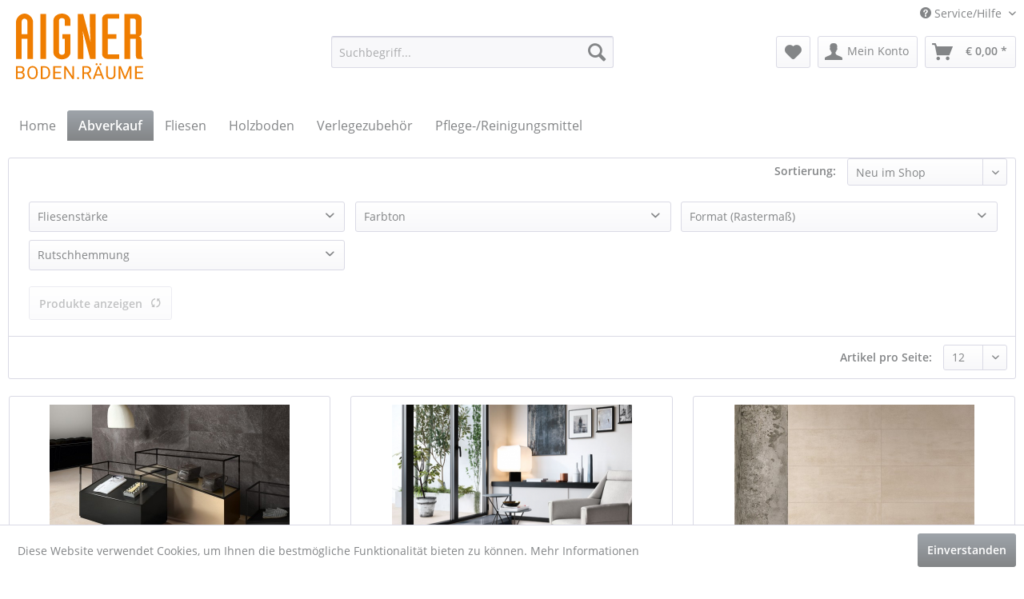

--- FILE ---
content_type: text/html; charset=UTF-8
request_url: https://aignerfliesen.at/abverkauf/
body_size: 11357
content:
<!DOCTYPE html> <html class="no-js" lang="de" itemscope="itemscope" itemtype="https://schema.org/WebPage"> <head> <meta charset="utf-8"> <meta name="author" content="" /> <meta name="robots" content="index,follow" /> <meta name="revisit-after" content="15 days" /> <meta name="keywords" content="" /> <meta name="description" content="" /> <meta property="og:type" content="product.group" /> <meta property="og:site_name" content="Bodenpersonal Aigner" /> <meta property="og:title" content="Abverkauf" /> <meta property="og:description" content="" /> <meta name="twitter:card" content="product" /> <meta name="twitter:site" content="Bodenpersonal Aigner" /> <meta name="twitter:title" content="Abverkauf" /> <meta name="twitter:description" content="" /> <meta property="og:image" content="https://aignerfliesen.at/media/vector/f6/06/d9/AIGNER_logo_4C_RGB_subline.svg" /> <meta name="twitter:image" content="https://aignerfliesen.at/media/vector/f6/06/d9/AIGNER_logo_4C_RGB_subline.svg" /> <meta itemprop="copyrightHolder" content="Bodenpersonal Aigner" /> <meta itemprop="copyrightYear" content="2014" /> <meta itemprop="isFamilyFriendly" content="True" /> <meta itemprop="image" content="https://aignerfliesen.at/media/vector/f6/06/d9/AIGNER_logo_4C_RGB_subline.svg" /> <meta name="viewport" content="width=device-width, initial-scale=1.0"> <meta name="mobile-web-app-capable" content="yes"> <meta name="apple-mobile-web-app-title" content="Bodenpersonal Aigner"> <meta name="apple-mobile-web-app-capable" content="yes"> <meta name="apple-mobile-web-app-status-bar-style" content="default"> <link rel="apple-touch-icon-precomposed" href="https://aignerfliesen.at/media/image/18/ea/59/icon.png"> <link rel="shortcut icon" href="https://aignerfliesen.at/media/image/18/ea/59/icon.png"> <meta name="msapplication-navbutton-color" content="#838587" /> <meta name="application-name" content="Bodenpersonal Aigner" /> <meta name="msapplication-starturl" content="https://aignerfliesen.at/" /> <meta name="msapplication-window" content="width=1024;height=768" /> <meta name="msapplication-TileImage" content="https://aignerfliesen.at/media/image/18/ea/59/icon.png"> <meta name="msapplication-TileColor" content="#838587"> <meta name="theme-color" content="#838587" /> <link rel="canonical" href="https://aignerfliesen.at/abverkauf/"/> <title itemprop="name">Abverkauf | Bodenpersonal Aigner</title> <link href="/web/cache/1725530051_457ee0482ff7e060eb274565c38dd73e.css" media="all" rel="stylesheet" type="text/css" /> <script type="text/javascript">
var isPixelcalc = "false";
var stepfehler = 0;
var fehler = 0;
var verschnitt = false;
var ausgabe = "";
var roomchoiced = "pcroom";
var quantitychange = "0";
var quantitycanchange = "1";
var PixelcalcUrl = "https://aignerfliesen.at/Pixelcalc/Calc";
var Pixelcalcunit = "";
var Pixelcalcerforderlich = "*Dieses Feld ist erforderlich";
</script> <script>
window.basketData = {
hasData: false,
data:[]
};
</script> <script>
var gaProperty = 'UA-124671043-1';
// Disable tracking if the opt-out cookie exists.
var disableStr = 'ga-disable-' + gaProperty;
if (document.cookie.indexOf(disableStr + '=true') > -1) {
window[disableStr] = true;
}
// Opt-out function
function gaOptout() {
document.cookie = disableStr + '=true; expires=Thu, 31 Dec 2199 23:59:59 UTC; path=/';
window[disableStr] = true;
}
</script> <div data-googleAnalytics="true" data-googleConversionID="" data-googleConversionLabel="" data-googleConversionLanguage="" data-googleTrackingID="UA-124671043-1" data-googleAnonymizeIp="1" data-googleOptOutCookie="1" data-googleTrackingLibrary="ua" data-realAmount="" data-showCookieNote="1" data-cookieNoteMode="0" > </div> </head> <body class="is--ctl-listing is--act-index is--no-sidebar" > <div class="page-wrap"> <noscript class="noscript-main"> <div class="alert is--warning"> <div class="alert--icon"> <i class="icon--element icon--warning"></i> </div> <div class="alert--content"> Um Bodenpersonal&#x20;Aigner in vollem Umfang nutzen zu k&ouml;nnen, empfehlen wir Ihnen Javascript in Ihrem Browser zu aktiveren. </div> </div> </noscript> <header class="header-main"> <div class="top-bar"> <div class="container block-group"> <nav class="top-bar--navigation block" role="menubar"> <div class="navigation--entry entry--compare is--hidden" role="menuitem" aria-haspopup="true" data-drop-down-menu="true"> </div> <div class="navigation--entry entry--service has--drop-down" role="menuitem" aria-haspopup="true" data-drop-down-menu="true"> <i class="icon--service"></i> Service/Hilfe <ul class="service--list is--rounded" role="menu"> <li class="service--entry" role="menuitem"> <a class="service--link" href="https://aignerfliesen.at/registerFC/index/sValidation/H" title="Händler-Login" > Händler-Login </a> </li> <li class="service--entry" role="menuitem"> <a class="service--link" href="https://aignerfliesen.at/musterfliesen" title="Musterfliesen" > Musterfliesen </a> </li> <li class="service--entry" role="menuitem"> <a class="service--link" href="https://aignerfliesen.at/produktanfrage" title="Produktanfrage" > Produktanfrage </a> </li> <li class="service--entry" role="menuitem"> <a class="service--link" href="https://aignerfliesen.at/ueber-uns" title="Über uns" > Über uns </a> </li> <li class="service--entry" role="menuitem"> <a class="service--link" href="https://aignerfliesen.at/kontaktformular" title="Kontakt" target="_self"> Kontakt </a> </li> <li class="service--entry" role="menuitem"> <a class="service--link" href="https://aignerfliesen.at/versand-und-zahlungsbedingungen" title="Versand und Zahlungsbedingungen" > Versand und Zahlungsbedingungen </a> </li> <li class="service--entry" role="menuitem"> <a class="service--link" href="https://aignerfliesen.at/widerrufsrecht" title="Widerrufsrecht" > Widerrufsrecht </a> </li> <li class="service--entry" role="menuitem"> <a class="service--link" href="https://aignerfliesen.at/datenschutz" title="Datenschutz" > Datenschutz </a> </li> <li class="service--entry" role="menuitem"> <a class="service--link" href="https://aignerfliesen.at/agb" title="AGB" > AGB </a> </li> <li class="service--entry" role="menuitem"> <a class="service--link" href="https://aignerfliesen.at/impressum" title="Impressum" > Impressum </a> </li> </ul> </div> </nav> </div> </div> <div class="container header--navigation"> <div class="logo-main block-group" role="banner"> <div class="logo--shop block"> <a class="logo--link" href="https://aignerfliesen.at/" title="Bodenpersonal Aigner - zur Startseite wechseln"> <picture> <source srcset="https://aignerfliesen.at/media/vector/f6/06/d9/AIGNER_logo_4C_RGB_subline.svg" media="(min-width: 78.75em)"> <source srcset="https://aignerfliesen.at/media/vector/f6/06/d9/AIGNER_logo_4C_RGB_subline.svg" media="(min-width: 64em)"> <source srcset="https://aignerfliesen.at/media/vector/f6/06/d9/AIGNER_logo_4C_RGB_subline.svg" media="(min-width: 48em)"> <img srcset="https://aignerfliesen.at/media/vector/f6/06/d9/AIGNER_logo_4C_RGB_subline.svg" alt="Bodenpersonal Aigner - zur Startseite wechseln" /> </picture> </a> </div> </div> <nav class="shop--navigation block-group"> <ul class="navigation--list block-group" role="menubar"> <li class="navigation--entry entry--menu-left" role="menuitem"> <a class="entry--link entry--trigger btn is--icon-left" href="#offcanvas--left" data-offcanvas="true" data-offCanvasSelector=".sidebar-main" aria-label="Menü"> <i class="icon--menu"></i> Menü </a> </li> <li class="navigation--entry entry--search" role="menuitem" data-search="true" aria-haspopup="true" data-minLength="3"> <a class="btn entry--link entry--trigger" href="#show-hide--search" title="Suche anzeigen / schließen" aria-label="Suche anzeigen / schließen"> <i class="icon--search"></i> <span class="search--display">Suchen</span> </a> <form action="/search" method="get" class="main-search--form"> <input type="search" name="sSearch" aria-label="Suchbegriff..." class="main-search--field" autocomplete="off" autocapitalize="off" placeholder="Suchbegriff..." maxlength="30" /> <button type="submit" class="main-search--button" aria-label="Suchen"> <i class="icon--search"></i> <span class="main-search--text">Suchen</span> </button> <div class="form--ajax-loader">&nbsp;</div> </form> <div class="main-search--results"></div> </li> <li class="navigation--entry entry--notepad" role="menuitem"> <a href="https://aignerfliesen.at/note" title="Merkzettel" aria-label="Merkzettel" class="btn"> <i class="icon--heart"></i> </a> </li> <li class="navigation--entry entry--account with-slt" role="menuitem" data-offcanvas="true" data-offCanvasSelector=".account--dropdown-navigation"> <a href="https://aignerfliesen.at/account" title="Mein Konto" aria-label="Mein Konto" class="btn is--icon-left entry--link account--link"> <i class="icon--account"></i> <span class="account--display"> Mein Konto </span> </a> <div class="account--dropdown-navigation"> <div class="navigation--smartphone"> <div class="entry--close-off-canvas"> <a href="#close-account-menu" class="account--close-off-canvas" title="Menü schließen" aria-label="Menü schließen"> Menü schließen <i class="icon--arrow-right"></i> </a> </div> </div> <div class="account--menu is--rounded is--personalized"> <span class="navigation--headline"> Mein Konto </span> <div class="account--menu-container"> <ul class="sidebar--navigation navigation--list is--level0 show--active-items"> <li class="navigation--entry"> <span class="navigation--signin"> <a href="https://aignerfliesen.at/account#hide-registration" class="blocked--link btn is--primary navigation--signin-btn" data-collapseTarget="#registration" data-action="close"> Anmelden </a> <span class="navigation--register"> oder <a href="https://aignerfliesen.at/account#show-registration" class="blocked--link" data-collapseTarget="#registration" data-action="open"> registrieren </a> </span> </span> </li> <li class="navigation--entry"> <a href="https://aignerfliesen.at/account" title="Übersicht" class="navigation--link"> Übersicht </a> </li> <li class="navigation--entry"> <a href="https://aignerfliesen.at/account/profile" title="Persönliche Daten" class="navigation--link" rel="nofollow"> Persönliche Daten </a> </li> <li class="navigation--entry"> <a href="https://aignerfliesen.at/address/index/sidebar/" title="Adressen" class="navigation--link" rel="nofollow"> Adressen </a> </li> <li class="navigation--entry"> <a href="https://aignerfliesen.at/account/payment" title="Zahlungsarten" class="navigation--link" rel="nofollow"> Zahlungsarten </a> </li> <li class="navigation--entry"> <a href="https://aignerfliesen.at/StripePaymentAccount/manageCreditCards" title="Kreditkarten verwalten" class="navigation--link"> Kreditkarten verwalten </a> </li> <li class="navigation--entry"> <a href="https://aignerfliesen.at/account/orders" title="Bestellungen" class="navigation--link" rel="nofollow"> Bestellungen </a> </li> <li class="navigation--entry"> <a href="https://aignerfliesen.at/note" title="Merkzettel" class="navigation--link" rel="nofollow"> Merkzettel </a> </li> </ul> </div> </div> </div> </li> <li class="navigation--entry entry--cart" role="menuitem"> <a class="btn is--icon-left cart--link" href="https://aignerfliesen.at/checkout/cart" title="Warenkorb" aria-label="Warenkorb"> <span class="cart--display"> Warenkorb </span> <span class="badge is--primary is--minimal cart--quantity is--hidden">0</span> <i class="icon--basket"></i> <span class="cart--amount"> &euro;&nbsp;0,00 * </span> </a> <div class="ajax-loader">&nbsp;</div> </li> </ul> </nav> <div class="container--ajax-cart" data-collapse-cart="true" data-displayMode="offcanvas"></div> </div> </header> <nav class="navigation-main"> <div class="container" data-menu-scroller="true" data-listSelector=".navigation--list.container" data-viewPortSelector=".navigation--list-wrapper"> <div class="navigation--list-wrapper"> <ul class="navigation--list container" role="menubar" itemscope="itemscope" itemtype="https://schema.org/SiteNavigationElement"> <li class="navigation--entry is--home" role="menuitem"><a class="navigation--link is--first" href="https://aignerfliesen.at/" title="Home" aria-label="Home" itemprop="url"><span itemprop="name">Home</span></a></li><li class="navigation--entry is--active" role="menuitem"><a class="navigation--link is--active" href="https://aignerfliesen.at/abverkauf/" title="Abverkauf" aria-label="Abverkauf" itemprop="url"><span itemprop="name">Abverkauf</span></a></li><li class="navigation--entry" role="menuitem"><a class="navigation--link" href="https://aignerfliesen.at/fliesen/" title="Fliesen" aria-label="Fliesen" itemprop="url"><span itemprop="name">Fliesen</span></a></li><li class="navigation--entry" role="menuitem"><a class="navigation--link" href="https://aignerfliesen.at/holzboden/" title="Holzboden" aria-label="Holzboden" itemprop="url"><span itemprop="name">Holzboden</span></a></li><li class="navigation--entry" role="menuitem"><a class="navigation--link" href="https://aignerfliesen.at/verlegezubehoer/" title="Verlegezubehör" aria-label="Verlegezubehör" itemprop="url"><span itemprop="name">Verlegezubehör</span></a></li><li class="navigation--entry" role="menuitem"><a class="navigation--link" href="https://aignerfliesen.at/pflege-reinigungsmittel/" title="Pflege-/Reinigungsmittel" aria-label="Pflege-/Reinigungsmittel" itemprop="url"><span itemprop="name">Pflege-/Reinigungsmittel</span></a></li> </ul> </div> <div class="advanced-menu" data-advanced-menu="true" data-hoverDelay="250"> <div class="menu--container"> <div class="button-container"> <a href="https://aignerfliesen.at/abverkauf/" class="button--category" aria-label="Zur Kategorie Abverkauf" title="Zur Kategorie Abverkauf"> <i class="icon--arrow-right"></i> Zur Kategorie Abverkauf </a> <span class="button--close"> <i class="icon--cross"></i> </span> </div> </div> <div class="menu--container"> <div class="button-container"> <a href="https://aignerfliesen.at/fliesen/" class="button--category" aria-label="Zur Kategorie Fliesen" title="Zur Kategorie Fliesen"> <i class="icon--arrow-right"></i> Zur Kategorie Fliesen </a> <span class="button--close"> <i class="icon--cross"></i> </span> </div> <div class="content--wrapper has--content"> <ul class="menu--list menu--level-0 columns--4" style="width: 100%;"> <li class="menu--list-item item--level-0" style="width: 100%"> <a href="https://aignerfliesen.at/fliesen/bodenfliesen/" class="menu--list-item-link" aria-label="Bodenfliesen" title="Bodenfliesen">Bodenfliesen</a> </li> <li class="menu--list-item item--level-0" style="width: 100%"> <a href="https://aignerfliesen.at/fliesen/wandfliesen/" class="menu--list-item-link" aria-label="Wandfliesen" title="Wandfliesen">Wandfliesen</a> </li> <li class="menu--list-item item--level-0" style="width: 100%"> <a href="https://aignerfliesen.at/fliesen/sockel/" class="menu--list-item-link" aria-label="Sockel" title="Sockel">Sockel</a> </li> <li class="menu--list-item item--level-0" style="width: 100%"> <a href="https://aignerfliesen.at/fliesen/terrassenplatten/" class="menu--list-item-link" aria-label="Terrassenplatten" title="Terrassenplatten">Terrassenplatten</a> </li> <li class="menu--list-item item--level-0" style="width: 100%"> <a href="https://aignerfliesen.at/fliesen/gewerbefliesen/" class="menu--list-item-link" aria-label="Gewerbefliesen" title="Gewerbefliesen">Gewerbefliesen</a> </li> </ul> </div> </div> <div class="menu--container"> <div class="button-container"> <a href="https://aignerfliesen.at/holzboden/" class="button--category" aria-label="Zur Kategorie Holzboden" title="Zur Kategorie Holzboden"> <i class="icon--arrow-right"></i> Zur Kategorie Holzboden </a> <span class="button--close"> <i class="icon--cross"></i> </span> </div> </div> <div class="menu--container"> <div class="button-container"> <a href="https://aignerfliesen.at/verlegezubehoer/" class="button--category" aria-label="Zur Kategorie Verlegezubehör" title="Zur Kategorie Verlegezubehör"> <i class="icon--arrow-right"></i> Zur Kategorie Verlegezubehör </a> <span class="button--close"> <i class="icon--cross"></i> </span> </div> <div class="content--wrapper has--content has--teaser"> <ul class="menu--list menu--level-0 columns--2" style="width: 50%;"> <li class="menu--list-item item--level-0" style="width: 100%"> <a href="https://aignerfliesen.at/verlegezubehoer/verlegehilfen/" class="menu--list-item-link" aria-label="Verlegehilfen" title="Verlegehilfen">Verlegehilfen</a> </li> <li class="menu--list-item item--level-0" style="width: 100%"> <a href="https://aignerfliesen.at/verlegezubehoer/stelzlager/" class="menu--list-item-link" aria-label="Stelzlager" title="Stelzlager">Stelzlager</a> </li> <li class="menu--list-item item--level-0" style="width: 100%"> <a href="https://aignerfliesen.at/verlegezubehoer/kleber/" class="menu--list-item-link" aria-label="Kleber" title="Kleber">Kleber</a> </li> <li class="menu--list-item item--level-0" style="width: 100%"> <a href="https://aignerfliesen.at/verlegezubehoer/moertel/" class="menu--list-item-link" aria-label="Mörtel" title="Mörtel">Mörtel</a> </li> <li class="menu--list-item item--level-0" style="width: 100%"> <a href="https://aignerfliesen.at/verlegezubehoer/spachtelmasse/" class="menu--list-item-link" aria-label="Spachtelmasse" title="Spachtelmasse">Spachtelmasse</a> </li> <li class="menu--list-item item--level-0" style="width: 100%"> <a href="https://aignerfliesen.at/verlegezubehoer/abdichtung/" class="menu--list-item-link" aria-label="Abdichtung" title="Abdichtung">Abdichtung</a> </li> <li class="menu--list-item item--level-0" style="width: 100%"> <a href="https://aignerfliesen.at/verlegezubehoer/estrich/" class="menu--list-item-link" aria-label="Estrich" title="Estrich">Estrich</a> </li> <li class="menu--list-item item--level-0" style="width: 100%"> <a href="https://aignerfliesen.at/verlegezubehoer/silikon/" class="menu--list-item-link" aria-label="Silikon" title="Silikon">Silikon</a> </li> <li class="menu--list-item item--level-0" style="width: 100%"> <a href="https://aignerfliesen.at/verlegezubehoer/dispersion/" class="menu--list-item-link" aria-label="Dispersion" title="Dispersion">Dispersion</a> </li> <li class="menu--list-item item--level-0" style="width: 100%"> <a href="https://aignerfliesen.at/verlegezubehoer/fugenmasse/" class="menu--list-item-link" aria-label="Fugenmasse" title="Fugenmasse">Fugenmasse</a> </li> </ul> <div class="menu--delimiter" style="right: 50%;"></div> <div class="menu--teaser" style="width: 50%;"> <div class="teaser--text"> Hier finden Sie Zubehör zur Verlegung der verschiedenen Böden. Wir empfehlen Ihnen sich zu den einzelnen Produkten die beigefügten Anwendungsdatenblätter durchzulesen. Viel Freude beim Heimwerken! <a class="teaser--text-link" href="https://aignerfliesen.at/verlegezubehoer/" aria-label="mehr erfahren" title="mehr erfahren"> mehr erfahren </a> </div> </div> </div> </div> <div class="menu--container"> <div class="button-container"> <a href="https://aignerfliesen.at/pflege-reinigungsmittel/" class="button--category" aria-label="Zur Kategorie Pflege-/Reinigungsmittel" title="Zur Kategorie Pflege-/Reinigungsmittel"> <i class="icon--arrow-right"></i> Zur Kategorie Pflege-/Reinigungsmittel </a> <span class="button--close"> <i class="icon--cross"></i> </span> </div> <div class="content--wrapper has--content has--teaser"> <ul class="menu--list menu--level-0 columns--2" style="width: 50%;"> <li class="menu--list-item item--level-0" style="width: 100%"> <a href="https://aignerfliesen.at/pflege-reinigungsmittel/belaege-und-teppichreiniger/" class="menu--list-item-link" aria-label="Beläge- und Teppichreiniger" title="Beläge- und Teppichreiniger">Beläge- und Teppichreiniger</a> </li> <li class="menu--list-item item--level-0" style="width: 100%"> <a href="https://aignerfliesen.at/pflege-reinigungsmittel/poolreinigung-und-chemie/" class="menu--list-item-link" aria-label="Poolreinigung und Chemie" title="Poolreinigung und Chemie">Poolreinigung und Chemie</a> </li> <li class="menu--list-item item--level-0" style="width: 100%"> <a href="https://aignerfliesen.at/pflege-reinigungsmittel/holzpflege/" class="menu--list-item-link" aria-label="Holzpflege" title="Holzpflege">Holzpflege</a> </li> <li class="menu--list-item item--level-0" style="width: 100%"> <a href="https://aignerfliesen.at/pflege-reinigungsmittel/fliesen-und-sanitaerreinigung/" class="menu--list-item-link" aria-label="Fliesen- und Sanitärreinigung" title="Fliesen- und Sanitärreinigung">Fliesen- und Sanitärreinigung</a> </li> </ul> <div class="menu--delimiter" style="right: 50%;"></div> <div class="menu--teaser" style="width: 50%;"> <div class="teaser--text"> Ein berühmtes Sprichwort besagt ja: "Wer trübe Fenster hat, dem erscheint alles grau". Falls Sie auch schon nurmehr grau sehen und auch den Rest Ihres Heimes auf Vordermann bringen möchten, haben wir mit unseren Hausfreund-Produkten für jeden... <a class="teaser--text-link" href="https://aignerfliesen.at/pflege-reinigungsmittel/" aria-label="mehr erfahren" title="mehr erfahren"> mehr erfahren </a> </div> </div> </div> </div> </div> </div> </nav> <section class=" content-main container block-group"> <div class="content-main--inner"> <aside class="sidebar-main off-canvas"> <div class="navigation--smartphone"> <ul class="navigation--list "> <li class="navigation--entry entry--close-off-canvas"> <a href="#close-categories-menu" title="Menü schließen" class="navigation--link"> Menü schließen <i class="icon--arrow-right"></i> </a> </li> </ul> <div class="mobile--switches"> </div> </div> <div class="sidebar--categories-wrapper" data-subcategory-nav="true" data-mainCategoryId="3" data-categoryId="21" data-fetchUrl="/widgets/listing/getCategory/categoryId/21"> <div class="categories--headline navigation--headline"> Kategorien </div> <div class="sidebar--categories-navigation"> <ul class="sidebar--navigation categories--navigation navigation--list is--drop-down is--level0 is--rounded" role="menu"> <li class="navigation--entry is--active" role="menuitem"> <a class="navigation--link is--active" href="https://aignerfliesen.at/abverkauf/" data-categoryId="21" data-fetchUrl="/widgets/listing/getCategory/categoryId/21" title="Abverkauf" > Abverkauf </a> </li> <li class="navigation--entry has--sub-children" role="menuitem"> <a class="navigation--link link--go-forward" href="https://aignerfliesen.at/fliesen/" data-categoryId="22" data-fetchUrl="/widgets/listing/getCategory/categoryId/22" title="Fliesen" > Fliesen <span class="is--icon-right"> <i class="icon--arrow-right"></i> </span> </a> </li> <li class="navigation--entry" role="menuitem"> <a class="navigation--link" href="https://aignerfliesen.at/holzboden/" data-categoryId="9" data-fetchUrl="/widgets/listing/getCategory/categoryId/9" title="Holzboden" > Holzboden </a> </li> <li class="navigation--entry has--sub-children" role="menuitem"> <a class="navigation--link link--go-forward" href="https://aignerfliesen.at/verlegezubehoer/" data-categoryId="20" data-fetchUrl="/widgets/listing/getCategory/categoryId/20" title="Verlegezubehör" > Verlegezubehör <span class="is--icon-right"> <i class="icon--arrow-right"></i> </span> </a> </li> <li class="navigation--entry has--sub-children" role="menuitem"> <a class="navigation--link link--go-forward" href="https://aignerfliesen.at/pflege-reinigungsmittel/" data-categoryId="16" data-fetchUrl="/widgets/listing/getCategory/categoryId/16" title="Pflege-/Reinigungsmittel" > Pflege-/Reinigungsmittel <span class="is--icon-right"> <i class="icon--arrow-right"></i> </span> </a> </li> </ul> </div> <div class="shop-sites--container is--rounded"> <div class="shop-sites--headline navigation--headline"> Informationen </div> <ul class="shop-sites--navigation sidebar--navigation navigation--list is--drop-down is--level0" role="menu"> <li class="navigation--entry" role="menuitem"> <a class="navigation--link" href="https://aignerfliesen.at/registerFC/index/sValidation/H" title="Händler-Login" data-categoryId="21" data-fetchUrl="/widgets/listing/getCustomPage/pageId/21" > Händler-Login </a> </li> <li class="navigation--entry" role="menuitem"> <a class="navigation--link" href="https://aignerfliesen.at/musterfliesen" title="Musterfliesen" data-categoryId="46" data-fetchUrl="/widgets/listing/getCustomPage/pageId/46" > Musterfliesen </a> </li> <li class="navigation--entry" role="menuitem"> <a class="navigation--link" href="https://aignerfliesen.at/produktanfrage" title="Produktanfrage" data-categoryId="47" data-fetchUrl="/widgets/listing/getCustomPage/pageId/47" > Produktanfrage </a> </li> <li class="navigation--entry" role="menuitem"> <a class="navigation--link" href="https://aignerfliesen.at/ueber-uns" title="Über uns" data-categoryId="9" data-fetchUrl="/widgets/listing/getCustomPage/pageId/9" > Über uns </a> </li> <li class="navigation--entry" role="menuitem"> <a class="navigation--link" href="https://aignerfliesen.at/kontaktformular" title="Kontakt" data-categoryId="1" data-fetchUrl="/widgets/listing/getCustomPage/pageId/1" target="_self"> Kontakt </a> </li> <li class="navigation--entry" role="menuitem"> <a class="navigation--link" href="https://aignerfliesen.at/versand-und-zahlungsbedingungen" title="Versand und Zahlungsbedingungen" data-categoryId="6" data-fetchUrl="/widgets/listing/getCustomPage/pageId/6" > Versand und Zahlungsbedingungen </a> </li> <li class="navigation--entry" role="menuitem"> <a class="navigation--link" href="https://aignerfliesen.at/widerrufsrecht" title="Widerrufsrecht" data-categoryId="8" data-fetchUrl="/widgets/listing/getCustomPage/pageId/8" > Widerrufsrecht </a> </li> <li class="navigation--entry" role="menuitem"> <a class="navigation--link" href="https://aignerfliesen.at/datenschutz" title="Datenschutz" data-categoryId="7" data-fetchUrl="/widgets/listing/getCustomPage/pageId/7" > Datenschutz </a> </li> <li class="navigation--entry" role="menuitem"> <a class="navigation--link" href="https://aignerfliesen.at/agb" title="AGB" data-categoryId="4" data-fetchUrl="/widgets/listing/getCustomPage/pageId/4" > AGB </a> </li> <li class="navigation--entry" role="menuitem"> <a class="navigation--link" href="https://aignerfliesen.at/impressum" title="Impressum" data-categoryId="3" data-fetchUrl="/widgets/listing/getCustomPage/pageId/3" > Impressum </a> </li> </ul> </div> <div class="paypal-sidebar panel"> <div class="panel--body"> <a onclick="window.open(this.href, 'olcwhatispaypal','toolbar=no, location=no, directories=no, status=no, menubar=no, scrollbars=yes, resizable=yes, width=400, height=500'); return false;" href="https://www.paypal.com/de/cgi-bin/webscr?cmd=xpt/cps/popup/OLCWhatIsPayPal-outside" title="Wir akzeptieren PayPal" target="_blank" rel="nofollow noopener"> <img class="paypal-sidebar--logo" src="/engine/Shopware/Plugins/Community/Frontend/SwagPaymentPaypal/Views/responsive/frontend/_public/src/img/paypal-logo.png" alt="PayPal Logo"/> </a> </div> </div> </div> </aside> <div class="content--wrapper"> <div class="content listing--content"> <div class="listing--wrapper visible--xl visible--l visible--m visible--s visible--xs"> <div data-listing-actions="true" class="listing--actions is--rounded"> <div class="action--filter-btn"> <a href="#" class="filter--trigger btn is--small" data-filter-trigger="true" data-offcanvas="true" data-offCanvasSelector=".action--filter-options" data-closeButtonSelector=".filter--close-btn"> <i class="icon--filter"></i> Filtern <span class="action--collapse-icon"></span> </a> </div> <form class="action--sort action--content block" method="get" data-action-form="true"> <input type="hidden" name="p" value="1"> <label for="o" class="sort--label action--label">Sortierung:</label> <div class="sort--select select-field"> <select id="o" name="o" class="sort--field action--field" data-auto-submit="true" > <option value="1" selected="selected">Neu im Shop</option> <option value="2">Beliebtheit</option> <option value="3">Niedrigster Preis</option> <option value="4">Höchster Preis</option> <option value="5">Artikelbezeichnung</option> </select> </div> </form> <div class="action--filter-options off-canvas"> <a href="#" class="filter--close-btn" data-show-products-text="%s Produkt(e) anzeigen"> Filter schließen <i class="icon--arrow-right"></i> </a> <div class="filter--container"> <form id="filter" method="get" data-filter-form="true" data-is-in-sidebar="false" data-listing-url="https://aignerfliesen.at/widgets/listing/listingCount/sCategory/21" data-is-filtered="0" data-load-facets="false" data-instant-filter-result="false" class=""> <div class="filter--actions filter--actions-top"> <button type="submit" class="btn is--primary filter--btn-apply is--large is--icon-right" disabled="disabled"> <span class="filter--count"></span> Produkte anzeigen <i class="icon--cycle"></i> </button> </div> <input type="hidden" name="p" value="1"/> <input type="hidden" name="o" value="1"/> <input type="hidden" name="n" value="12"/> <div class="filter--facet-container"> <div class="filter-panel filter--multi-selection filter-facet--value-list facet--property" data-filter-type="value-list" data-facet-name="property" data-field-name="f"> <div class="filter-panel--flyout"> <label class="filter-panel--title" for="f" title="Fliesenst&auml;rke"> Fliesenstärke </label> <span class="filter-panel--icon"></span> <div class="filter-panel--content input-type--checkbox"> <ul class="filter-panel--option-list"> <li class="filter-panel--option"> <div class="option--container"> <span class="filter-panel--input filter-panel--checkbox"> <input type="checkbox" id="__f__83" name="__f__83" value="83" /> <span class="input--state checkbox--state">&nbsp;</span> </span> <label class="filter-panel--label" for="__f__83"> 9 mm </label> </div> </li> <li class="filter-panel--option"> <div class="option--container"> <span class="filter-panel--input filter-panel--checkbox"> <input type="checkbox" id="__f__77" name="__f__77" value="77" /> <span class="input--state checkbox--state">&nbsp;</span> </span> <label class="filter-panel--label" for="__f__77"> 10 mm </label> </div> </li> </ul> </div> </div> </div> <div class="filter-panel filter--multi-selection filter-facet--value-list facet--property" data-filter-type="value-list" data-facet-name="property" data-field-name="f"> <div class="filter-panel--flyout"> <label class="filter-panel--title" for="f" title="Farbton"> Farbton </label> <span class="filter-panel--icon"></span> <div class="filter-panel--content input-type--checkbox"> <ul class="filter-panel--option-list"> <li class="filter-panel--option"> <div class="option--container"> <span class="filter-panel--input filter-panel--checkbox"> <input type="checkbox" id="__f__8" name="__f__8" value="8" /> <span class="input--state checkbox--state">&nbsp;</span> </span> <label class="filter-panel--label" for="__f__8"> Beige </label> </div> </li> <li class="filter-panel--option"> <div class="option--container"> <span class="filter-panel--input filter-panel--checkbox"> <input type="checkbox" id="__f__9" name="__f__9" value="9" /> <span class="input--state checkbox--state">&nbsp;</span> </span> <label class="filter-panel--label" for="__f__9"> Braun </label> </div> </li> <li class="filter-panel--option"> <div class="option--container"> <span class="filter-panel--input filter-panel--checkbox"> <input type="checkbox" id="__f__10" name="__f__10" value="10" /> <span class="input--state checkbox--state">&nbsp;</span> </span> <label class="filter-panel--label" for="__f__10"> Grau </label> </div> </li> <li class="filter-panel--option"> <div class="option--container"> <span class="filter-panel--input filter-panel--checkbox"> <input type="checkbox" id="__f__5" name="__f__5" value="5" /> <span class="input--state checkbox--state">&nbsp;</span> </span> <label class="filter-panel--label" for="__f__5"> Weiß </label> </div> </li> </ul> </div> </div> </div> <div class="filter-panel filter--multi-selection filter-facet--value-list facet--property" data-filter-type="value-list" data-facet-name="property" data-field-name="f"> <div class="filter-panel--flyout"> <label class="filter-panel--title" for="f" title="Format (Rasterma&szlig;)"> Format (Rastermaß) </label> <span class="filter-panel--icon"></span> <div class="filter-panel--content input-type--checkbox"> <ul class="filter-panel--option-list"> <li class="filter-panel--option"> <div class="option--container"> <span class="filter-panel--input filter-panel--checkbox"> <input type="checkbox" id="__f__11" name="__f__11" value="11" /> <span class="input--state checkbox--state">&nbsp;</span> </span> <label class="filter-panel--label" for="__f__11"> 60x60 </label> </div> </li> </ul> </div> </div> </div> <div class="filter-panel filter--multi-selection filter-facet--value-list facet--property" data-filter-type="value-list" data-facet-name="property" data-field-name="f"> <div class="filter-panel--flyout"> <label class="filter-panel--title" for="f" title="Rutschhemmung"> Rutschhemmung </label> <span class="filter-panel--icon"></span> <div class="filter-panel--content input-type--checkbox"> <ul class="filter-panel--option-list"> <li class="filter-panel--option"> <div class="option--container"> <span class="filter-panel--input filter-panel--checkbox"> <input type="checkbox" id="__f__111" name="__f__111" value="111" /> <span class="input--state checkbox--state">&nbsp;</span> </span> <label class="filter-panel--label" for="__f__111"> R10 A </label> </div> </li> <li class="filter-panel--option"> <div class="option--container"> <span class="filter-panel--input filter-panel--checkbox"> <input type="checkbox" id="__f__96" name="__f__96" value="96" /> <span class="input--state checkbox--state">&nbsp;</span> </span> <label class="filter-panel--label" for="__f__96"> R10 A+B </label> </div> </li> </ul> </div> </div> </div> </div> <div class="filter--active-container" data-reset-label="Alle Filter zurücksetzen"> </div> <div class="filter--actions filter--actions-bottom"> <button type="submit" class="btn is--primary filter--btn-apply is--large is--icon-right" disabled="disabled"> <span class="filter--count"></span> Produkte anzeigen <i class="icon--cycle"></i> </button> </div> </form> </div> </div> <div class="listing--paging panel--paging"> <form class="action--per-page action--content block" method="get" data-action-form="true"> <input type="hidden" name="p" value="1"> <label for="n" class="per-page--label action--label">Artikel pro Seite:</label> <div class="per-page--select select-field"> <select id="n" name="n" class="per-page--field action--field" data-auto-submit="true" > <option value="12" selected="selected">12</option> <option value="24" >24</option> <option value="36" >36</option> <option value="48" >48</option> </select> </div> </form> </div> </div> <div class="listing--container"> <div class="listing-no-filter-result"> <div class="alert is--info is--rounded is--hidden"> <div class="alert--icon"> <i class="icon--element icon--info"></i> </div> <div class="alert--content"> Für die Filterung wurden keine Ergebnisse gefunden! </div> </div> </div> <div class="listing" data-ajax-wishlist="true" data-compare-ajax="true" > <div class="product--box box--image" data-page-index="1" data-ordernumber="AF10155" > <div class="box--content is--rounded"> <div class="product--badges"> <div class="product--badge badge--discount"> <i class="icon--percent2"></i> </div> </div> <div class="product--info"> <a href="https://aignerfliesen.at/fliesen/bodenfliesen/237/shadestone-60x60cm?c=21" title="Shadestone 60x60cm" class="product--image"> <span class="image--element"> <span class="image--media"> <img srcset="https://aignerfliesen.at/media/image/4c/4b/83/shadestone_shop_dark9090-nat-light9090-nat_600x600.jpg, https://aignerfliesen.at/media/image/e4/2f/46/shadestone_shop_dark9090-nat-light9090-nat_600x600@2x.jpg 2x" alt="Shadestone 60x60cm" title="Shadestone 60x60cm" /> </span> </span> </a> <div class="product--rating-container"> </div> <a href="https://aignerfliesen.at/fliesen/bodenfliesen/237/shadestone-60x60cm?c=21" class="product--title" title="Shadestone 60x60cm"> Shadestone 60x60cm </a> <div class="product--price-info"> <div class="price--unit" title="Inhalt 1.44 m² je Paket (&euro;&nbsp;24,24 * / 1 m² je Paket)"> <span class="price--label label--purchase-unit is--bold is--nowrap"> Inhalt </span> <span class="is--nowrap"> 1.44 m² je Paket </span> </div> <div class="product--price"> <span class="price--default is--nowrap is--discount"> &euro;&nbsp;24,24 * </span> <span class="price--pseudo"> <span class="price--discount is--nowrap"> &euro;&nbsp;53,80 * </span> </span> </div> </div> <div class="product--actions"> <form action="https://aignerfliesen.at/compare/add_article/articleID/237" method="post"> <button type="submit" title="Vergleichen" aria-label="Vergleichen" class="product--action action--compare" data-product-compare-add="true"> <i class="icon--compare"></i> Vergleichen </button> </form> <form action="https://aignerfliesen.at/note/add/ordernumber/AF10155" method="post"> <button type="submit" title="Auf den Merkzettel" aria-label="Auf den Merkzettel" class="product--action action--note" data-ajaxUrl="https://aignerfliesen.at/note/ajaxAdd/ordernumber/AF10155" data-text="Gemerkt"> <i class="icon--heart"></i> <span class="action--text">Merken</span> </button> </form> </div> </div> </div> </div> <div class="product--box box--image" data-page-index="1" data-ordernumber="Ritual.8" > <div class="box--content is--rounded"> <div class="product--badges"> <div class="product--badge badge--discount"> <i class="icon--percent2"></i> </div> </div> <div class="product--info"> <a href="https://aignerfliesen.at/fliesen/bodenfliesen/45/ritual-60x60cm?c=21" title="Ritual 60x60cm" class="product--image"> <span class="image--element"> <span class="image--media"> <img srcset="https://aignerfliesen.at/media/image/1f/1d/b4/ritual-vsbBRmyPV3oHJqfc_600x600.png, https://aignerfliesen.at/media/image/8b/d1/65/ritual-vsbBRmyPV3oHJqfc_600x600@2x.png 2x" alt="Ritual 60x60cm" title="Ritual 60x60cm" /> </span> </span> </a> <div class="product--rating-container"> </div> <a href="https://aignerfliesen.at/fliesen/bodenfliesen/45/ritual-60x60cm?c=21" class="product--title" title="Ritual 60x60cm"> Ritual 60x60cm </a> <div class="product--price-info"> <div class="price--unit" title="Inhalt 1.44 m² je Paket (&euro;&nbsp;24,24 * / 1 m² je Paket)"> <span class="price--label label--purchase-unit is--bold is--nowrap"> Inhalt </span> <span class="is--nowrap"> 1.44 m² je Paket </span> </div> <div class="product--price"> <span class="price--default is--nowrap is--discount"> &euro;&nbsp;24,24 * </span> <span class="price--pseudo"> <span class="price--discount is--nowrap"> &euro;&nbsp;77,47 * </span> </span> </div> </div> <div class="product--actions"> <form action="https://aignerfliesen.at/compare/add_article/articleID/45" method="post"> <button type="submit" title="Vergleichen" aria-label="Vergleichen" class="product--action action--compare" data-product-compare-add="true"> <i class="icon--compare"></i> Vergleichen </button> </form> <form action="https://aignerfliesen.at/note/add/ordernumber/Ritual.8" method="post"> <button type="submit" title="Auf den Merkzettel" aria-label="Auf den Merkzettel" class="product--action action--note" data-ajaxUrl="https://aignerfliesen.at/note/ajaxAdd/ordernumber/Ritual.8" data-text="Gemerkt"> <i class="icon--heart"></i> <span class="action--text">Merken</span> </button> </form> </div> </div> </div> </div> <div class="product--box box--image" data-page-index="1" data-ordernumber="AFSAREVBE60" > <div class="box--content is--rounded"> <div class="product--badges"> <div class="product--badge badge--discount"> <i class="icon--percent2"></i> </div> </div> <div class="product--info"> <a href="https://aignerfliesen.at/fliesen/bodenfliesen/11/revstone-60x60cm?c=21" title="Revstone 60x60cm" class="product--image"> <span class="image--element"> <span class="image--media"> <img srcset="https://aignerfliesen.at/media/image/28/56/5b/revstone_beige_600x600.jpg, https://aignerfliesen.at/media/image/1e/49/95/revstone_beige_600x600@2x.jpg 2x" alt="Revstone 60x60cm" title="Revstone 60x60cm" /> </span> </span> </a> <div class="product--rating-container"> </div> <a href="https://aignerfliesen.at/fliesen/bodenfliesen/11/revstone-60x60cm?c=21" class="product--title" title="Revstone 60x60cm"> Revstone 60x60cm </a> <div class="product--price-info"> <div class="price--unit" title="Inhalt 1.44 m² (&euro;&nbsp;24,24 * / 1 m²)"> <span class="price--label label--purchase-unit is--bold is--nowrap"> Inhalt </span> <span class="is--nowrap"> 1.44 m² </span> </div> <div class="product--price"> <span class="price--default is--nowrap is--discount"> &euro;&nbsp;24,24 * </span> <span class="price--pseudo"> <span class="price--discount is--nowrap"> &euro;&nbsp;53,80 * </span> </span> </div> </div> <div class="product--actions"> <form action="https://aignerfliesen.at/compare/add_article/articleID/11" method="post"> <button type="submit" title="Vergleichen" aria-label="Vergleichen" class="product--action action--compare" data-product-compare-add="true"> <i class="icon--compare"></i> Vergleichen </button> </form> <form action="https://aignerfliesen.at/note/add/ordernumber/AFSAREVBE60" method="post"> <button type="submit" title="Auf den Merkzettel" aria-label="Auf den Merkzettel" class="product--action action--note" data-ajaxUrl="https://aignerfliesen.at/note/ajaxAdd/ordernumber/AFSAREVBE60" data-text="Gemerkt"> <i class="icon--heart"></i> <span class="action--text">Merken</span> </button> </form> </div> </div> </div> </div> </div> </div> <div class="listing--bottom-paging"> <div class="listing--paging panel--paging"> <form class="action--per-page action--content block" method="get" data-action-form="true"> <input type="hidden" name="p" value="1"> <label for="n" class="per-page--label action--label">Artikel pro Seite:</label> <div class="per-page--select select-field"> <select id="n" name="n" class="per-page--field action--field" data-auto-submit="true" > <option value="12" selected="selected">12</option> <option value="24" >24</option> <option value="36" >36</option> <option value="48" >48</option> </select> </div> </form> </div> </div> </div> </div> </div> <div class="last-seen-products is--hidden" data-last-seen-products="true" data-productLimit="5"> <div class="last-seen-products--title"> Zuletzt angesehen </div> <div class="last-seen-products--slider product-slider" data-product-slider="true"> <div class="last-seen-products--container product-slider--container"></div> </div> </div> </div> </section> <footer class="footer-main"> <div class="container"> <div class="footer--columns block-group"> <div class="footer--column column--hotline is--first block"> <div class="column--headline">Service Hotline</div> <div class="column--content"> <p class="column--desc">Telefonische Unterst&uuml;tzung und Beratung unter:<br /><a href="tel:+43744386585" class="footer--phone-link">+43 7443 / 86585 </a><br/>Mo-Fr, 09:00 - 12:00 und 14:00 bis 18:00 Uhr<br/>Sa 9:00 bis 12:00 Uhr</p> </div> </div> <div class="footer--column column--menu block"> <div class="column--headline">Shop Service</div> <nav class="column--navigation column--content"> <ul class="navigation--list" role="menu"> <li class="navigation--entry" role="menuitem"> <a class="navigation--link" href="https://aignerfliesen.at/kontaktformular" title="Kontakt" target="_self"> Kontakt </a> </li> <li class="navigation--entry" role="menuitem"> <a class="navigation--link" href="https://aignerfliesen.at/versand-und-zahlungsbedingungen" title="Versand und Zahlungsbedingungen"> Versand und Zahlungsbedingungen </a> </li> <li class="navigation--entry" role="menuitem"> <a class="navigation--link" href="https://aignerfliesen.at/widerrufsrecht" title="Widerrufsrecht"> Widerrufsrecht </a> </li> <li class="navigation--entry" role="menuitem"> <a class="navigation--link" href="https://aignerfliesen.at/agb" title="AGB"> AGB </a> </li> </ul> </nav> </div> <div class="footer--column column--menu block"> <div class="column--headline">Informationen</div> <nav class="column--navigation column--content"> <ul class="navigation--list" role="menu"> <li class="navigation--entry" role="menuitem"> <a class="navigation--link" href="https://aignerfliesen.at/newsletter" title="Newsletter"> Newsletter </a> </li> <li class="navigation--entry" role="menuitem"> <a class="navigation--link" href="https://aignerfliesen.at/ueber-uns" title="Über uns"> Über uns </a> </li> <li class="navigation--entry" role="menuitem"> <a class="navigation--link" href="https://aignerfliesen.at/datenschutz" title="Datenschutz"> Datenschutz </a> </li> <li class="navigation--entry" role="menuitem"> <a class="navigation--link" href="https://aignerfliesen.at/impressum" title="Impressum"> Impressum </a> </li> </ul> </nav> <a href="https://de-de.facebook.com/aignerbodenpersonal/" target="_blank" rel="nofollow noopener"><img src="/themes/Frontend/Bodenpersonal/frontend/_public/src/img/facebook.png" style="display:inline-block"></a> <a href="https://www.instagram.com/aigner_bodenpersonal/" target="_blank" rel="nofollow noopener"><img src="/themes/Frontend/Bodenpersonal/frontend/_public/src/img/instagram.png" style="display:inline-block"></a> </div> <div class="footer--column column--newsletter is--last block"> <div class="column--headline">Newsletter</div> <div class="column--content" data-newsletter="true"> <p class="column--desc"> Abonnieren Sie den kostenlosen Newsletter und verpassen Sie keine Neuigkeit oder Aktion mehr von Bodenpersonal Aigner. </p> <form class="newsletter--form" action="https://aignerfliesen.at/newsletter" method="post"> <input type="hidden" value="1" name="subscribeToNewsletter" /> <div class="content"> <input type="email" aria-label="Ihre E-Mail Adresse" name="newsletter" class="newsletter--field" placeholder="Ihre E-Mail Adresse" /> <button type="submit" aria-label="Newsletter abonnieren" class="newsletter--button btn"> <i class="icon--mail"></i> <span class="button--text">Newsletter abonnieren</span> </button> </div> <p class="privacy-information block-group"> <input name="privacy-checkbox" type="checkbox" id="privacy-checkbox" required="required" aria-label="Ich habe die Datenschutzbestimmungen zur Kenntnis genommen." aria-required="true" value="1" class="is--required" /> <label for="privacy-checkbox"> Ich habe die <a title="Datenschutzbestimmungen" href="https://aignerfliesen.at/datenschutz" target="_blank">Datenschutzbestimmungen</a> zur Kenntnis genommen. </label> </p> </form> </div> </div> </div> <div class="footer--bottom"> <div class="footer--vat-info"> <p class="vat-info--text"> * Preise bei Bodenbelägen pro m²; alle Preise inkl. gesetzl. Mehrwertsteuer zzgl. <a title="Versandkosten" href="https://aignerfliesen.at/versand-und-zahlungsbedingungen">Versandkosten</a> und ggf. Nachnahmegebühren, wenn nicht anders beschrieben </p> </div> <div class="container footer-minimal"> <div class="footer--service-menu"> <ul class="service--list is--rounded" role="menu"> <li class="service--entry" role="menuitem"> <a class="service--link" href="https://aignerfliesen.at/registerFC/index/sValidation/H" title="Händler-Login" > Händler-Login </a> </li> <li class="service--entry" role="menuitem"> <a class="service--link" href="https://aignerfliesen.at/musterfliesen" title="Musterfliesen" > Musterfliesen </a> </li> <li class="service--entry" role="menuitem"> <a class="service--link" href="https://aignerfliesen.at/produktanfrage" title="Produktanfrage" > Produktanfrage </a> </li> <li class="service--entry" role="menuitem"> <a class="service--link" href="https://aignerfliesen.at/ueber-uns" title="Über uns" > Über uns </a> </li> <li class="service--entry" role="menuitem"> <a class="service--link" href="https://aignerfliesen.at/kontaktformular" title="Kontakt" target="_self"> Kontakt </a> </li> <li class="service--entry" role="menuitem"> <a class="service--link" href="https://aignerfliesen.at/versand-und-zahlungsbedingungen" title="Versand und Zahlungsbedingungen" > Versand und Zahlungsbedingungen </a> </li> <li class="service--entry" role="menuitem"> <a class="service--link" href="https://aignerfliesen.at/widerrufsrecht" title="Widerrufsrecht" > Widerrufsrecht </a> </li> <li class="service--entry" role="menuitem"> <a class="service--link" href="https://aignerfliesen.at/datenschutz" title="Datenschutz" > Datenschutz </a> </li> <li class="service--entry" role="menuitem"> <a class="service--link" href="https://aignerfliesen.at/agb" title="AGB" > AGB </a> </li> <li class="service--entry" role="menuitem"> <a class="service--link" href="https://aignerfliesen.at/impressum" title="Impressum" > Impressum </a> </li> </ul> </div> </div> <div class="footer--copyright"> Realisiert mit Shopware </div> <div class="footer--logo"> <i class="icon--shopware"></i> </div> </div> </div> </footer> </div> <div class="page-wrap--cookie-permission is--hidden" data-cookie-permission="true" data-urlPrefix="https://aignerfliesen.at/" data-title="Cookie-Richtlinien" data-shopId="1"> <div class="cookie-permission--container cookie-mode--0"> <div class="cookie-permission--content"> Diese Website verwendet Cookies, um Ihnen die bestmögliche Funktionalität bieten zu können. <a title="Mehr&nbsp;Informationen" class="cookie-permission--privacy-link" href="/agb"> Mehr&nbsp;Informationen </a> </div> <div class="cookie-permission--button"> <a href="#" class="cookie-permission--accept-button btn is--primary is--large is--center"> Einverstanden </a> </div> </div> </div> <script id="footer--js-inline">
var timeNow = 1769699756;
var secureShop = true;
var asyncCallbacks = [];
document.asyncReady = function (callback) {
asyncCallbacks.push(callback);
};
var controller = controller || {"home":"https:\/\/aignerfliesen.at\/","vat_check_enabled":"","vat_check_required":"","register":"https:\/\/aignerfliesen.at\/register","checkout":"https:\/\/aignerfliesen.at\/checkout","ajax_search":"https:\/\/aignerfliesen.at\/ajax_search","ajax_cart":"https:\/\/aignerfliesen.at\/checkout\/ajaxCart","ajax_validate":"https:\/\/aignerfliesen.at\/register","ajax_add_article":"https:\/\/aignerfliesen.at\/checkout\/addArticle","ajax_listing":"\/widgets\/listing\/listingCount","ajax_cart_refresh":"https:\/\/aignerfliesen.at\/checkout\/ajaxAmount","ajax_address_selection":"https:\/\/aignerfliesen.at\/address\/ajaxSelection","ajax_address_editor":"https:\/\/aignerfliesen.at\/address\/ajaxEditor"};
var snippets = snippets || { "noCookiesNotice": "Es wurde festgestellt, dass Cookies in Ihrem Browser deaktiviert sind. Um Bodenpersonal\x20Aigner in vollem Umfang nutzen zu k\u00f6nnen, empfehlen wir Ihnen, Cookies in Ihrem Browser zu aktiveren." };
var themeConfig = themeConfig || {"offcanvasOverlayPage":true};
var lastSeenProductsConfig = lastSeenProductsConfig || {"baseUrl":"","shopId":1,"noPicture":"\/themes\/Frontend\/Responsive\/frontend\/_public\/src\/img\/no-picture.jpg","productLimit":"5","currentArticle":""};
var csrfConfig = csrfConfig || {"generateUrl":"\/csrftoken","basePath":"\/","shopId":1};
var statisticDevices = [
{ device: 'mobile', enter: 0, exit: 767 },
{ device: 'tablet', enter: 768, exit: 1259 },
{ device: 'desktop', enter: 1260, exit: 5160 }
];
var cookieRemoval = cookieRemoval || 0;
</script> <script>
var datePickerGlobalConfig = datePickerGlobalConfig || {
locale: {
weekdays: {
shorthand: ['So', 'Mo', 'Di', 'Mi', 'Do', 'Fr', 'Sa'],
longhand: ['Sonntag', 'Montag', 'Dienstag', 'Mittwoch', 'Donnerstag', 'Freitag', 'Samstag']
},
months: {
shorthand: ['Jan', 'Feb', 'Mär', 'Apr', 'Mai', 'Jun', 'Jul', 'Aug', 'Sep', 'Okt', 'Nov', 'Dez'],
longhand: ['Januar', 'Februar', 'März', 'April', 'Mai', 'Juni', 'Juli', 'August', 'September', 'Oktober', 'November', 'Dezember']
},
firstDayOfWeek: 1,
weekAbbreviation: 'KW',
rangeSeparator: ' bis ',
scrollTitle: 'Zum Wechseln scrollen',
toggleTitle: 'Zum Öffnen klicken',
daysInMonth: [31, 28, 31, 30, 31, 30, 31, 31, 30, 31, 30, 31]
},
dateFormat: 'Y-m-d',
timeFormat: ' H:i:S',
altFormat: 'j. F Y',
altTimeFormat: ' - H:i'
};
</script> <script type="text/javascript">
if (typeof document.asyncReady === 'function') {
// Shopware >= 5.3, hence wait for async JavaScript first
document.stripeJQueryReady = function(callback) {
document.asyncReady(function() {
$(document).ready(callback);
});
};
} else {
// Shopware < 5.3, hence just wait for jQuery to be ready
document.stripeJQueryReady = function(callback) {
$(document).ready(callback);
};
}
</script> <iframe id="refresh-statistics" width="0" height="0" style="display:none;"></iframe> <script>
/**
* @returns { boolean }
*/
function hasCookiesAllowed () {
if (window.cookieRemoval === 0) {
return true;
}
if (window.cookieRemoval === 1) {
if (document.cookie.indexOf('cookiePreferences') !== -1) {
return true;
}
return document.cookie.indexOf('cookieDeclined') === -1;
}
/**
* Must be cookieRemoval = 2, so only depends on existence of `allowCookie`
*/
return document.cookie.indexOf('allowCookie') !== -1;
}
/**
* @returns { boolean }
*/
function isDeviceCookieAllowed () {
var cookiesAllowed = hasCookiesAllowed();
if (window.cookieRemoval !== 1) {
return cookiesAllowed;
}
return cookiesAllowed && document.cookie.indexOf('"name":"x-ua-device","active":true') !== -1;
}
function isSecure() {
return window.secureShop !== undefined && window.secureShop === true;
}
(function(window, document) {
var par = document.location.search.match(/sPartner=([^&])+/g),
pid = (par && par[0]) ? par[0].substring(9) : null,
cur = document.location.protocol + '//' + document.location.host,
ref = document.referrer.indexOf(cur) === -1 ? document.referrer : null,
url = "/widgets/index/refreshStatistic",
pth = document.location.pathname.replace("https://aignerfliesen.at/", "/");
url += url.indexOf('?') === -1 ? '?' : '&';
url += 'requestPage=' + encodeURIComponent(pth);
url += '&requestController=' + encodeURI("listing");
if(pid) { url += '&partner=' + pid; }
if(ref) { url += '&referer=' + encodeURIComponent(ref); }
if (isDeviceCookieAllowed()) {
var i = 0,
device = 'desktop',
width = window.innerWidth,
breakpoints = window.statisticDevices;
if (typeof width !== 'number') {
width = (document.documentElement.clientWidth !== 0) ? document.documentElement.clientWidth : document.body.clientWidth;
}
for (; i < breakpoints.length; i++) {
if (width >= ~~(breakpoints[i].enter) && width <= ~~(breakpoints[i].exit)) {
device = breakpoints[i].device;
}
}
document.cookie = 'x-ua-device=' + device + '; path=/' + (isSecure() ? '; secure;' : '');
}
document
.getElementById('refresh-statistics')
.src = url;
})(window, document);
</script> <script async src="/web/cache/1725530051_457ee0482ff7e060eb274565c38dd73e.js" id="main-script"></script> <script type="text/javascript">
(function () {
// Check for any JavaScript that is being loaded asynchronously, but neither rely on the availability of
// the 'document.asyncReady' function nor the '$theme.asyncJavascriptLoading' Smarty variable. The reason
// for this is that 'document.asyncReady' is always defined, even if '$theme.asyncJavascriptLoading' is
// falsey. Hence the only way to reliably detect async scrips is by checking the respective DOM element for
// the 'async' attribute.
var mainScriptElement = document.getElementById('main-script');
var isAsyncJavascriptLoadingEnabled = mainScriptElement && mainScriptElement.hasAttribute('async');
if (!isAsyncJavascriptLoadingEnabled && typeof document.asyncReady === 'function' && asyncCallbacks) {
// Async loading is disabled, hence we manually call all queued async  callbacks, because Shopware just
// ignores them in this case
for (var i = 0; i < asyncCallbacks.length; i++) {
if (typeof asyncCallbacks[i] === 'function') {
asyncCallbacks[i].call(document);
}
}
}
})();
</script> <script type="text/javascript">
// Wrap the replacement code into a function to call it from the outside to replace the method when necessary
var replaceAsyncReady = window.replaceAsyncReady = function() {
document.asyncReady = function (callback) {
if (typeof callback === 'function') {
window.setTimeout(callback.apply(document), 0);
}
};
};
document.getElementById('main-script').addEventListener('load', function() {
if (!asyncCallbacks) {
return false;
}
for (var i = 0; i < asyncCallbacks.length; i++) {
if (typeof asyncCallbacks[i] === 'function') {
asyncCallbacks[i].call(document);
}
}
replaceAsyncReady();
});
</script> <script type="text/javascript">
setTimeout(function(){
$('.filter--trigger').click();
$('input[value="pcqm"]').click();
$(document).ajaxComplete(function(){
$('input[value="pcqm"]').click();
});
},800);
</script> </body> </html>

--- FILE ---
content_type: image/svg+xml
request_url: https://aignerfliesen.at/media/vector/f6/06/d9/AIGNER_logo_4C_RGB_subline.svg
body_size: 2260
content:
<?xml version="1.0" encoding="utf-8"?>
<!-- Generator: Adobe Illustrator 27.2.0, SVG Export Plug-In . SVG Version: 6.00 Build 0)  -->
<svg version="1.1" id="Ebene_1" xmlns="http://www.w3.org/2000/svg" xmlns:xlink="http://www.w3.org/1999/xlink" x="0px" y="0px"
	 viewBox="0 0 1080 557.3" style="enable-background:new 0 0 1080 557.3;" xml:space="preserve">
<style type="text/css">
	.st0{fill:#EF7D00;}
</style>
<g>
	<g>
		<rect x="207" y="3.2" class="st0" width="48.3" height="382.3"/>
		<path class="st0" d="M389.8,0c-39.8,0-72.4,26.8-72.4,59.4v269.8c0,32.7,32.6,59.4,72.4,59.4s72.4-26.8,72.4-59.4V174.5h-69.2
			v39.6H414v119c0,0-3.1,17-24.6,16.9c-21.5-0.1-23.7-16.9-23.7-16.9V55.5c0,0,1.2-16.8,23.9-16.8c22.7,0,24.4,16.8,24.4,16.8v47.3
			h48.3V59.4C462.3,26.8,429.6,0,389.8,0z"/>
		<path class="st0" d="M72.4,0C32.6,0,0,39.1,0,71.7v313.8h48.3V214.2h48.3v171.3h48.3V71.7C144.9,39.1,112.3,0,72.4,0z M96.6,86.7
			v63.7v24.1H72.4h0H48.3v-24.1V86.7V67c0-13.3,10.8-24.1,24.1-24.1h0c13.3,0,24.1,10.8,24.1,24.1V86.7z"/>
		<path class="st0" d="M627.1,114c0,31.9,3.5,94.6,6.1,128.4L570.1,3.2l-0.1,0c0,0,0,0,0,0h-45.7v382.3h48.3V274.7
			c0-31.9-3.5-94.4-6.1-128.2l63,239l0.1,0c0,0,0,0,0,0.1h45.7V3.2h-48.3V114z"/>
		<path class="st0" d="M731.3,42.8v303c0,22,21.5,39.6,48.3,39.6h96.6v-39.6h-96.6V214.2h72.4v-39.6h-72.4V42.8h96.6V3.2h-96.6
			C752.9,3.2,731.3,20.9,731.3,42.8z"/>
		<path class="st0" d="M1065.3,349.8v-4.9c0,0,0,0,0-0.1V229.7c0-23.6-9.8-31.6-21.5-35.3c5.1-2.3,9.7-5,13.4-8.7
			c4.9-4.9,8.1-11.5,8.1-21.9v-121c0-22-21.5-39.6-48.3-39.6h-96.6v382.3h48.3V214.2h48.3v132.1c0,41.5,9,38.9,40.4,39.2
			c0,0,22.2,0,22.2,0c0.2,0,0.2-0.1,0.2-0.1C1081.4,381.5,1065.3,373.2,1065.3,349.8z M1017,174.5h-48.3V42.8h23.6h5.3
			c21,0,19.1,17.3,19.4,25.1V174.5z"/>
	</g>
	<g>
		<g>
			<path class="st0" d="M0,555.8V446.9h35.6c11.8,0,20.7,2.4,26.7,7.3c6,4.9,8.9,12.1,8.9,21.7c0,5.1-1.4,9.6-4.3,13.5
				c-2.9,3.9-6.8,6.9-11.8,9.1c5.9,1.6,10.5,4.8,13.9,9.4c3.4,4.6,5.1,10.1,5.1,16.5c0,9.8-3.2,17.5-9.5,23
				c-6.3,5.6-15.3,8.4-26.9,8.4H0z M14.4,493.4h21.7c6.3,0,11.3-1.6,15.1-4.7c3.8-3.1,5.6-7.4,5.6-12.8c0-6-1.7-10.4-5.2-13.1
				c-3.5-2.7-8.8-4.1-15.9-4.1H14.4V493.4z M14.4,504.9v39.2h23.7c6.7,0,12-1.7,15.8-5.2c3.9-3.5,5.8-8.2,5.8-14.3
				c0-13.1-7.1-19.7-21.4-19.7H14.4z"/>
			<path class="st0" d="M184.2,504.9c0,10.7-1.8,20-5.4,27.9c-3.6,8-8.7,14-15.3,18.2c-6.6,4.2-14.3,6.3-23,6.3
				c-8.6,0-16.2-2.1-22.8-6.3c-6.6-4.2-11.8-10.2-15.4-18c-3.7-7.8-5.5-16.8-5.6-27.1V498c0-10.5,1.8-19.7,5.5-27.7
				c3.6-8,8.8-14.2,15.4-18.4c6.7-4.3,14.3-6.4,22.8-6.4c8.7,0,16.4,2.1,23.1,6.3c6.7,4.2,11.8,10.3,15.4,18.3
				c3.6,8,5.4,17.3,5.4,27.9V504.9z M169.9,497.9c0-12.9-2.6-22.8-7.8-29.7c-5.2-6.9-12.4-10.4-21.8-10.4c-9.1,0-16.2,3.5-21.4,10.4
				c-5.2,6.9-7.9,16.5-8,28.8v8c0,12.5,2.6,22.4,7.9,29.5c5.3,7.2,12.5,10.7,21.7,10.7c9.3,0,16.5-3.4,21.5-10.1
				c5.1-6.8,7.7-16.4,7.9-29.1V497.9z"/>
			<path class="st0" d="M210.8,555.8V446.9h30.7c9.5,0,17.8,2.1,25.1,6.3c7.3,4.2,12.9,10.1,16.9,17.9c4,7.7,6,16.6,6,26.6v7
				c0,10.3-2,19.3-5.9,27c-4,7.7-9.6,13.7-17,17.8c-7.4,4.1-15.9,6.3-25.7,6.4H210.8z M225.2,458.7v85.4h15.1
				c11.1,0,19.7-3.4,25.8-10.3c6.2-6.9,9.2-16.7,9.2-29.4V498c0-12.4-2.9-22-8.7-28.9c-5.8-6.9-14-10.3-24.7-10.4H225.2z"/>
			<path class="st0" d="M377.9,505.5h-47.2v38.6h54.8v11.7h-69.2V446.9h68.4v11.7h-54.1v35.1h47.2V505.5z"/>
			<path class="st0" d="M492.1,555.8h-14.4l-54.8-83.9v83.9h-14.4V446.9h14.4l55,84.3v-84.3h14.3V555.8z"/>
			<path class="st0" d="M518.2,548.6c0-2.4,0.7-4.4,2.1-6c1.4-1.6,3.6-2.4,6.4-2.4c2.8,0,5,0.8,6.5,2.4c1.5,1.6,2.2,3.6,2.2,6
				c0,2.3-0.7,4.2-2.2,5.8c-1.5,1.5-3.6,2.3-6.5,2.3c-2.8,0-5-0.8-6.4-2.3C518.9,552.8,518.2,550.9,518.2,548.6z"/>
			<path class="st0" d="M602.8,511.8h-25.6v44.1h-14.4V446.9h36c12.3,0,21.7,2.8,28.3,8.4c6.6,5.6,9.9,13.7,9.9,24.4
				c0,6.8-1.8,12.7-5.5,17.7c-3.7,5-8.8,8.8-15.3,11.3l25.6,46.2v0.9h-15.4L602.8,511.8z M577.2,500h22.1c7.1,0,12.8-1.8,17-5.5
				c4.2-3.7,6.3-8.6,6.3-14.8c0-6.7-2-11.9-6-15.5c-4-3.6-9.8-5.4-17.4-5.5h-22V500z"/>
			<path class="st0" d="M722.3,527.3h-45.6l-10.2,28.5h-14.8l41.6-108.9h12.6l41.7,108.9h-14.7L722.3,527.3z M675.7,430.1
				c0-2.3,0.7-4.1,2.1-5.7c1.4-1.5,3.4-2.3,6.1-2.3s4.7,0.8,6.1,2.3c1.4,1.5,2.1,3.4,2.1,5.7c0,2.3-0.7,4.1-2.1,5.6
				c-1.4,1.5-3.4,2.3-6.1,2.3s-4.7-0.8-6.1-2.3C676.4,434.2,675.7,432.3,675.7,430.1z M681,515.6h37l-18.5-50.9L681,515.6z
				 M707.9,430.2c0-2.3,0.7-4.2,2.1-5.7c1.4-1.6,3.4-2.3,6.1-2.3c2.7,0,4.7,0.8,6.1,2.3c1.4,1.6,2.1,3.5,2.1,5.7
				c0,2.3-0.7,4.1-2.1,5.6c-1.4,1.5-3.4,2.3-6.1,2.3c-2.7,0-4.7-0.8-6.1-2.3S707.9,432.5,707.9,430.2z"/>
			<path class="st0" d="M843.8,446.9v74c0,10.3-3.3,18.7-9.7,25.2c-6.4,6.5-15.1,10.2-26.1,11l-3.8,0.1c-11.9,0-21.4-3.2-28.5-9.6
				c-7.1-6.4-10.7-15.3-10.8-26.6v-74.2h14.2v73.7c0,7.9,2.2,14,6.5,18.4c4.3,4.4,10.5,6.5,18.5,6.5c8.1,0,14.3-2.2,18.7-6.5
				c4.3-4.3,6.5-10.4,6.5-18.3v-73.8H843.8z"/>
			<path class="st0" d="M890.1,446.9l35.6,88.9l35.6-88.9h18.6v108.9h-14.4v-42.4l1.3-45.8l-35.8,88.2h-11l-35.7-88l1.4,45.5v42.4
				h-14.4V446.9H890.1z"/>
			<path class="st0" d="M1071.9,505.5h-47.2v38.6h54.8v11.7h-69.2V446.9h68.4v11.7h-54.1v35.1h47.2V505.5z"/>
		</g>
	</g>
</g>
</svg>


--- FILE ---
content_type: text/plain
request_url: https://www.google-analytics.com/j/collect?v=1&_v=j102&aip=1&a=1725377887&t=pageview&_s=1&dl=https%3A%2F%2Faignerfliesen.at%2Fabverkauf%2F&ul=en-us%40posix&dt=Abverkauf%20%7C%20Bodenpersonal%20Aigner&sr=1280x720&vp=1280x720&_u=YEBAAAABCAAAACAAI~&jid=1063181264&gjid=1978969944&cid=1994456726.1769699758&tid=UA-124671043-1&_gid=1071329767.1769699758&_r=1&_slc=1&z=1425314648
body_size: -451
content:
2,cG-KXE81K16Y2